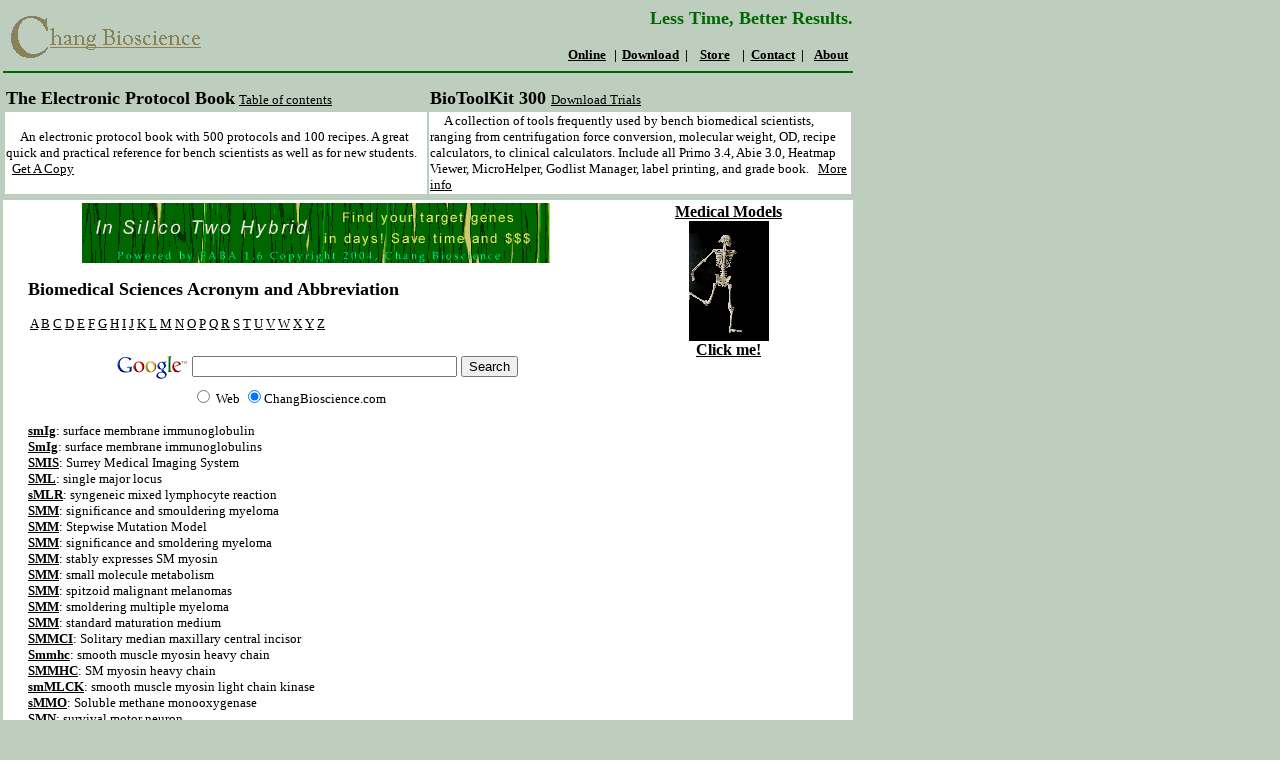

--- FILE ---
content_type: text/html
request_url: https://www.changbioscience.com/abbr/a052.htm
body_size: 5248
content:
<HTML><HEAD><TITLE>biology medical acronym abbreviation</TITLE><META NAME=keywords CONTENT=><META NAME=description CONTENT=></head><BODY text=#000000 size=-1 vLink=#ff9373 link=#000000 bgColor=#becebe leftMargin=0 
topMargin=0 marginheight=0 marginwidth=0>
<table><tr><td>
      <TABLE cellSpacing=0 cellPadding=0 width=850 border=0 marginwidth=0
      marginheight=0 topMargin=0 leftMargin=0>
        <TBODY>
        <TR>
          <TD width=450><a href=http://www.changbioscience.com><IMG border=0 src=cbio2.gif></a> </TD>
        <TD></TD>
          <TD vAlign=bottom align=right width=300>
            <TABLE cellSpacing=0 cellPadding=0 border=0 marginwidth=0
            marginheight=0 topMargin=0 leftMargin=0>
              <TBODY>
<TR align=right><TD colspan=10><b><font face=chiller size=+1 color=#006600>Less Time, Better Results.</font></b><br><br></TD></TR>
<TR align=right>
                <TD width=5%>
                  <CENTER></CENTER></TD>
                <TD width=15%>
                  <CENTER><B><A
                  href=http://www.changbioscience.com/virtualab.html><FONT
                  size=-1>Online</FONT></A></B></CENTER></TD>
                <TD width=5%>
                  <CENTER><B><FONT size=-1>|</FONT></B></CENTER></TD>
                <TD width=15%>
                  <CENTER><B><A
                  href=http://www.changbioscience.com/download/biotoolkit.html><FONT
                  size=-1>Download</FONT></A></B></CENTER></TD>
                <TD width=5%>
                  <CENTER><B><FONT size=-1>|</FONT></B></CENTER></TD>
                <TD width=15%>
                  <CENTER><B><A
                  href=http://store.changbioscience.com/><FONT
                  size=-1>Store</FONT></A></B></CENTER></TD>
                <TD width=5%>
                  <CENTER><B><FONT size=-1>|</FONT></B></CENTER></TD>
                <TD width=15%>
                  <CENTER><B><A
                  href=http://www.changbioscience.com/contact.html><FONT
                  size=-1>Contact</FONT></A></B></CENTER></TD>
                <TD width=5%>
                  <CENTER><B><FONT size=-1>|</FONT></B></CENTER></TD>
                <TD width=15%>
                  <CENTER><B><A
                  href=http://www.changbioscience.com/about.html><FONT
                  size=-1>About</FONT></A></B></CENTER></TD></TR></TBODY></TABLE></TD></TR></TBODY></TABLE>
      <HR color=#006600 height=1>
</td></tr><tr><td>
<table width=850 bgcolor=#becebe>
  <tr>
   <td width=50%>
   <b><font size=+1> The Electronic Protocol Book</font></b> <font size=-1> <a href=http://www.changbioscience.com/protocols/index.htm>Table of contents</a></font>
   </td>
   <td width=50%>
   <b><font size=+1> BioToolKit 300 </font></b> <font size=-1> <a href=http://www.changbioscience.com/download/biotoolkit.html>Download Trials</a></font>
   </td>
  </tr>
  <tr>
   <td bgcolor=white>
   <font size=-1>
	        &nbsp&nbsp&nbsp&nbsp An electronic protocol book with 500 protocols and
                100 recipes. A great quick and practical reference for bench scientists
                as well as for new students.            
             &nbsp&nbsp<a href=http://www.changbioscience.com/protocols/promotion/promotion.htm>Get A Copy</a>
   </font>
   </td>
   <td bgcolor=white>
   <font size=-1>
	        &nbsp&nbsp&nbsp&nbsp A collection of tools frequently used by bench biomedical scientists, ranging from centrifugation
                force conversion, molecular weight, OD, recipe calculators, to clinical calculators. Include all Primo 3.4, Abie 3.0, Heatmap Viewer, MicroHelper, Godlist Manager, label printing, and grade book.
             &nbsp&nbsp<a href=http://www.changbioscience.com/biotoolkit.html>More info </a>
   </font></td></tr></table>
</td></tr><tr><td>
  <table width=850 bgColor=white><tr><td valign=top width=20><small></small></td><td valign=top width=580><center><a href=http://www.changbioscience.com/faba.htm><img src=silico.gif border=0></a></center><p><font size=+1><b>Biomedical Sciences Acronym and Abbreviation</b></font><small><p>&nbsp;<a href=a0a.htm>A</a>&nbsp;<a href=a0b.htm>B</a>&nbsp;<a href=a0c.htm>C</a>&nbsp;<a href=a0d.htm>D</a>&nbsp;<a href=a0e.htm>E</a>&nbsp;<a href=a0f.htm>F</a>&nbsp;<a href=a0g.htm>G</a>&nbsp;<a href=a0h.htm>H</a>&nbsp;<a href=a0i.htm>I</a>&nbsp;<a href=a0j.htm>J</a>&nbsp;<a href=a0k.htm>K</a>&nbsp;<a href=a0l.htm>L</a>&nbsp;<a href=a0m.htm>M</a>&nbsp;<a href=a0n.htm>N</a>&nbsp;<a href=a0o.htm>O</a>&nbsp;<a href=a0p.htm>P</a>&nbsp;<a href=a0q.htm>Q</a>&nbsp;<a href=a0r.htm>R</a>&nbsp;<a href=a0s.htm>S</a>&nbsp;<a href=a0t.htm>T</a>&nbsp;<a href=a0u.htm>U</a>&nbsp;<a href=a0v.htm>V</a>&nbsp;<a href=a0w.htm>W</a>&nbsp;<a href=a0x.htm>X</a>&nbsp;<a href=a0y.htm>Y</a>&nbsp;<a href=a0z.htm>Z</a><center><!-- SiteSearch Google -->
<form method="get" action="http://www.google.com/custom">
<table border="0" bgcolor="#ffffff">
<tr><td nowrap="nowrap" valign="top" align="left" height="32">
<a href="http://www.google.com/">
<img SRC="http://www.google.com/logos/Logo_25wht.gif"
border="0" alt="Google"></img></a>
</td>
<td nowrap>
<input type="hidden" name="domains" value="ChangBioscience.com"></input>
<input type="text" name="q" size="31" maxlength="255" value=""></input>
<input type="submit" name="sa" value="Search"></input>
</td></tr>
<tr>
<td>&nbsp;</td>
<td nowrap>
<font size="-1" color="#000000">
<input type="radio" name="sitesearch" value=""></input> Web
<input type="radio" name="sitesearch" value="ChangBioscience.com" checked></input>ChangBioscience.com
</font>&nbsp;&nbsp;
<input type="hidden" name="client" value="pub-8380577470942190"></input>
<input type="hidden" name="forid" value="1"></input>
<input type="hidden" name="ie" value="ISO-8859-1"></input>
<input type="hidden" name="oe" value="ISO-8859-1"></input>
<input type="hidden" name="cof" value="GALT:#008000;GL:1;DIV:#336699;VLC:663399;AH:center;BGC:FFFFFF;LBGC:BECEBE;ALC:0000FF;LC:0000FF;T:000000;GFNT:0000FF;GIMP:0000FF;LH:50;LW:234;L:http://www.changbioscience.com/clogo.gif;S:http://www.changbioscience.com;FORID:1;"></input>
<input type="hidden" name="hl" value="en"></input>

</td></tr></table>
</form>
<!-- SiteSearch Google -->
</center><b><a href=S\SMIG.htm>smIg</a></b>:&nbsp;surface membrane immunoglobulin <br>
<b><a href=S\SMIG.htm>SmIg</a></b>:&nbsp;surface membrane immunoglobulins <br>
<b><a href=S\SMIS.htm>SMIS</a></b>:&nbsp;Surrey Medical Imaging System <br>
<b><a href=S\SML.htm>SML</a></b>:&nbsp;single major locus <br>
<b><a href=S\SMLR.htm>sMLR</a></b>:&nbsp;syngeneic mixed lymphocyte reaction <br>
<b><a href=S\SMM.htm>SMM</a></b>:&nbsp;significance and smouldering myeloma <br>
<b><a href=S\SMM.htm>SMM</a></b>:&nbsp;Stepwise Mutation Model <br>
<b><a href=S\SMM.htm>SMM</a></b>:&nbsp;significance and smoldering myeloma <br>
<b><a href=S\SMM.htm>SMM</a></b>:&nbsp;stably expresses SM myosin <br>
<b><a href=S\SMM.htm>SMM</a></b>:&nbsp;small molecule metabolism <br>
<b><a href=S\SMM.htm>SMM</a></b>:&nbsp;spitzoid malignant melanomas <br>
<b><a href=S\SMM.htm>SMM</a></b>:&nbsp;smoldering multiple myeloma <br>
<b><a href=S\SMM.htm>SMM</a></b>:&nbsp;standard maturation medium <br>
<b><a href=S\SMMCI.htm>SMMCI</a></b>:&nbsp;Solitary median maxillary central incisor <br>
<b><a href=S\SMMHC.htm>Smmhc</a></b>:&nbsp;smooth muscle myosin heavy chain <br>
<b><a href=S\SMMHC.htm>SMMHC</a></b>:&nbsp;SM myosin heavy chain <br>
<b><a href=S\SMMLCK.htm>smMLCK</a></b>:&nbsp;smooth muscle myosin light chain kinase <br>
<b><a href=S\SMMO.htm>sMMO</a></b>:&nbsp;Soluble methane monooxygenase <br>
<b><a href=S\SMN.htm>SMN</a></b>:&nbsp;survival motor neuron <br>
<b><a href=S\SMN.htm>SMN</a></b>:&nbsp;second malignant neoplasms <br>
<b><a href=S\SMN.htm>SMN</a></b>:&nbsp;survival motor neurons <br>
<b><a href=S\SMN.htm>SMN</a></b>:&nbsp;survival motor neurone <br>
<b><a href=S\SMN.htm>SMN</a></b>:&nbsp;second malignant neoplasm <br>
<b><a href=S\SMNS.htm>SMNs</a></b>:&nbsp;Second malignant neoplasms <br>
<b><a href=S\SMNT.htm>SMNt</a></b>:&nbsp;survival motor neuron <br>
<b><a href=S\SMORS.htm>SMORs</a></b>:&nbsp;standardised mortality odds ratios <br>
<b><a href=S\SMP.htm>SMP</a></b>:&nbsp;Snrpn minimal promoter <br>
<b><a href=S\SMR.htm>SMR</a></b>:&nbsp;severe mental retardation <br>
<b><a href=S\SMR.htm>SMR</a></b>:&nbsp;small multidrug resistance <br>
<b><a href=S\SMR.htm>SMR</a></b>:&nbsp;standardized morbidity ratio <br>
<b><a href=S\SMR.htm>SMR</a></b>:&nbsp;standardized mortality rate <br>
<b><a href=S\SMR.htm>SMR</a></b>:&nbsp;standardized mortality ratio <br>
<b><a href=S\SMRS.htm>SMRs</a></b>:&nbsp;similarly methylated regions <br>
<b><a href=S\SMRS.htm>SMRs</a></b>:&nbsp;standardized mortality ratios <br>
<b><a href=S\SMRV.htm>SMRV</a></b>:&nbsp;Scophthalmus maximus rhabdovirus <br>
<b><a href=S\SMS.htm>SMS</a></b>:&nbsp;Smith Magenis syndrome <br>
<b><a href=S\SMV.htm>SMV</a></b>:&nbsp;Soybean mosaic virus <br>
<b><a href=S\SMZBL.htm>SMZBL</a></b>:&nbsp;splenic marginal zone lymphoma <br>
<b><a href=S\SMZCL.htm>SMZCL</a></b>:&nbsp;splenic marginal zone cell lymphoma <br>
<b><a href=S\SMZL.htm>SMZL</a></b>:&nbsp;Splenic marginal zone lymphoma <br>
<b><a href=S\SN.htm>SN</a></b>:&nbsp;sodium nitroprusside <br>
<b><a href=S\SN.htm>sn</a></b>:&nbsp;small nuclear <br>
<b><a href=S\SN.htm>SN</a></b>:&nbsp;surrounded nucleolus <br>
<b><a href=S\SN.htm>SN</a></b>:&nbsp;substantia nigra <br>
<b><a href=S\SN.htm>SN</a></b>:&nbsp;Spitz nevi <br>
<b><a href=S\SN.htm>SN</a></b>:&nbsp;Sebaceous nevi <br>
<b><a href=S\SN.htm>SN</a></b>:&nbsp;Sin Nombre <br>
<b><a href=S\SN.htm>SN</a></b>:&nbsp;small NOR <br>
<b><a href=S\SN.htm>SN</a></b>:&nbsp;studied 29 Spitz nevi <br>
<b><a href=S\SN.htm>SN</a></b>:&nbsp;serum neutralization <br>
<b><a href=S\SN.htm>SN</a></b>:&nbsp;staphylococcal nuclease <br>
<b><a href=S\SNAP.htm>SNAP</a></b>:&nbsp;sensory nerve action potential <br>
<b><a href=S\SNB.htm>SNb</a></b>:&nbsp;Segmental nerve b <br>
<b><a href=S\SNBP.htm>SNBP</a></b>:&nbsp;sperm nuclear basic proteins <br>
<b><a href=S\SNBPS.htm>SNBPs</a></b>:&nbsp;sperm nuclear basic proteins <br>
<b><a href=S\SNC.htm>SNC</a></b>:&nbsp;small noncleaved cell <br>
<b><a href=S\SNCC.htm>SNCC</a></b>:&nbsp;small noncleaved cell <br>
<b><a href=S\SNCCL.htm>SNCCL</a></b>:&nbsp;small noncleaved cell lymphoma <br>
<b><a href=S\SNCL.htm>SNCL</a></b>:&nbsp;small noncleaved cell lymphomas <br>
<b><a href=S\SND.htm>SND</a></b>:&nbsp;sperm nucleus decondensation <br>
<b><a href=S\SNDF.htm>SNDF</a></b>:&nbsp;Spontaneous nucleosomal DNA fragmentation <br>
<b><a href=S\SNE.htm>SNE</a></b>:&nbsp;Subacute necrotizing encephalopathy <br>
<b><a href=S\SNGPX.htm>snGPx</a></b>:&nbsp;sperm nucleus glutathione peroxidase <br>
<b><a href=S\SNN.htm>SNN</a></b>:&nbsp;specific nucleases <br>
<b><a href=S\SNP.htm>SNP</a></b>:&nbsp;single nucleotide polymorphism <br>
<b><a href=S\SNP.htm>SNP</a></b>:&nbsp;shared intron single nucleotide polymorphism <br>
<b><a href=S\SNP.htm>SNP</a></b>:&nbsp;specific single nucleotide polymorphism <br>
<b><a href=S\SNP.htm>SNP</a></b>:&nbsp;single nucleotide ploymorphisms <br>
<b><a href=S\SNP.htm>SNP</a></b>:&nbsp;Several single nucleotide polymorphism <br>
<b><a href=S\SNP.htm>SNP</a></b>:&nbsp;status with single nucleotide polymorphism <br>
<b><a href=S\SNP.htm>SNP</a></b>:&nbsp;such as single nucleotide polymorphisms <br>
<b><a href=S\SNP.htm>SNP</a></b>:&nbsp;single nucleotid polymorphism <br>
<b><a href=S\SNP.htm>SNP</a></b>:&nbsp;studies of single nucleotide polymorphisms <br>
<b><a href=S\SNP.htm>SNP</a></b>:&nbsp;single nucleotide polymorphic <br>
<b><a href=S\SNPC.htm>SNpc</a></b>:&nbsp;substantia nigra pars compacta <br>
<b><a href=S\SNPS.htm>SNPs</a></b>:&nbsp;single nucleotide polymorphisms <br>
<b><a href=S\SNPS.htm>SNPs</a></b>:&nbsp;seven single nucleotide polymorphisms <br>
<b><a href=S\SNPS.htm>SNPs</a></b>:&nbsp;searching for single nucleotide polymorphisms <br>
<b><a href=S\SNPS.htm>SNPs</a></b>:&nbsp;scanned for single nucleotide polymorphisms <br>
<b><a href=S\SNPS.htm>SNPs</a></b>:&nbsp;Six single nucleotide polymorphisms <br>
<b><a href=S\SNPS.htm>SNPs</a></b>:&nbsp;sequencing single nucleotide polymorphisms <br>
<b><a href=S\SNPS.htm>SNPs</a></b>:&nbsp;Several single nucleotide polymorphisms <br>
<b><a href=S\SNPS.htm>SNPs</a></b>:&nbsp;screen eighteen single nucleotide polymorphisms <br>
<b><a href=S\SNPS.htm>SNPs</a></b>:&nbsp;several rare single nucleotide polymorphisms <br>
<b><a href=S\SNPS.htm>SNPs</a></b>:&nbsp;searched for single nucleotide polymorphisms <br>
<b><a href=S\SNPS.htm>SNPs</a></b>:&nbsp;six known single nucleotide polymorphisms <br>
<b><a href=S\SNPS.htm>SNPs</a></b>:&nbsp;screened for single nucleotide polymorphisms <br>
<b><a href=S\SNPS.htm>SNPs</a></b>:&nbsp;studied 20 single nucleotide polymorphisms <br>
<b><a href=S\SNPS.htm>SNPs</a></b>:&nbsp;substitution type single nucleotide polymorphisms <br>
<b><a href=S\SNPS.htm>SNPs</a></b>:&nbsp;seven exonic single nucleotide polymorphisms <br>
<b><a href=S\SNPS.htm>SNPs</a></b>:&nbsp;single nucleotide polymorphims <br>
<b><a href=S\SNPS.htm>SNPs</a></b>:&nbsp;Seven novel single nucleotide polymorphisms <br>
<b><a href=S\SNPS.htm>SNPs</a></b>:&nbsp;sequences surrounding single nucleotide polymorphisms <br>
<b><a href=S\SNPS.htm>SNPs</a></b>:&nbsp;seven intragenic single nucleotide polymorphisms <br>
<b><a href=S\SNPS.htm>SNPs</a></b>:&nbsp;screen single nucleotide polymorphisms <br>
<b><a href=S\SNPS.htm>SNPs</a></b>:&nbsp;several nucleotide polymorphisms <br>
<b><a href=S\SNPS.htm>SNPs</a></b>:&nbsp;series of single nucleotide polymorphisms <br>
<b><a href=S\SNPS.htm>SNPs</a></b>:&nbsp;separate single nucleotide polymorphisms <br>
<b><a href=S\SNPS.htm>SNPs</a></b>:&nbsp;subsets of single nucleotide polymorphisms <br>
<b><a href=S\SNPS.htm>SNPs</a></b>:&nbsp;synonymous single nucleotide polymorphisms <br>
<b><a href=S\SNPS.htm>SNPs</a></b>:&nbsp;sequencing 2 single nucleotide polymorphisms <br>
<b><a href=S\SNPS.htm>SNPs</a></b>:&nbsp;screens with single nucleotide polymorphisms <br>
<b><a href=S\SNPS.htm>SNPs</a></b>:&nbsp;silent single nucleotide polymorphisms <br>
<b><a href=S\SNRNP.htm>snRNP</a></b>:&nbsp;small nuclear ribonucleoprotein particle <br>
<b><a href=S\SNRPA.htm>SNRPA</a></b>:&nbsp;small nuclear ribonucleoprotein polypeptide A <br>
<b><a href=S\SNRPE.htm>SNRPE</a></b>:&nbsp;small nuclear ribonucleoprotein E <br>
<b><a href=S\SNRPN.htm>SNRPN</a></b>:&nbsp;Small nuclear ribonucleoprotein polypeptide N <br>
<b><a href=S\SNRPN.htm>SNRPN</a></b>:&nbsp;small nuclear ribonucleoprotein N <br>
<b><a href=S\SNRS.htm>SNRs</a></b>:&nbsp;small noncoding repeats <br>
<b><a href=S\SNS.htm>SNS</a></b>:&nbsp;sympathetic nervous system <br>
<b><a href=S\SNTS.htm>SNTS</a></b>:&nbsp;Semipalatinsk Nuclear Testing Site <br>
<b><a href=S\SNUBI.htm>SNUBI</a></b>:&nbsp;Seoul National University Biomedical Informatics <br>
<b><a href=S\SNV.htm>SNV</a></b>:&nbsp;signal in spleen necrosis virus <br>
<b><a href=S\SNV.htm>SNV</a></b>:&nbsp;spleen necrosis virus <br>
<b><a href=S\SNVS.htm>SNVs</a></b>:&nbsp;Single Nucleotide Variants <br>
<b><a href=S\SO.htm>so</a></b>:&nbsp;sine oculis <br>
<b><a href=S\SO.htm>SO</a></b>:&nbsp;sulphite oxidase <br>
<b><a href=S\SO.htm>SO</a></b>:&nbsp;secondary oocytes <br>
<b><a href=S\SO.htm>SO</a></b>:&nbsp;specific styrene oxide <br>
<b><a href=S\SOCS.htm>SOCS</a></b>:&nbsp;suppressor of cytokine signalling <br>
<b><a href=S\SOCS.htm>SOCS</a></b>:&nbsp;suppressor of cytokines signaling <br>
<b><a href=S\SOCS.htm>SOCS</a></b>:&nbsp;Suppressor of cytokine signaling <br>
<b><a href=S\SOF.htm>SOF</a></b>:&nbsp;synthetic oviduct fluid <br>
<b><a href=S\SOL.htm>sol</a></b>:&nbsp;small optic lobes <br>
<b><a href=S\SOM.htm>SOM</a></b>:&nbsp;second oral malignancy <br>
<b><a href=S\SOP.htm>sop</a></b>:&nbsp;string of pearls <br>
<b><a href=S\SOPS.htm>SOPS</a></b>:&nbsp;short O polysaccharide <br>
<b><a href=S\SOR.htm>SOR</a></b>:&nbsp;smallest overlapping region <br>
<b><a href=S\SOS.htm>SOS</a></b>:&nbsp;speed of sound <br>
<b><a href=S\SOS.htm>SOS</a></b>:&nbsp;somatic organ systems <br>
<b><a href=S\SOS.htm>sos</a></b>:&nbsp;screen for salt overly sensitive <br>
<b><a href=S\SOS.htm>Sos</a></b>:&nbsp;Son of sevenless <br>
<b><a href=S\SOT.htm>Sot</a></b>:&nbsp;spontaneous ovarian tumorigenesis <br>
<b><a href=S\SP.htm>SP</a></b>:&nbsp;sellar pituitary <br>
<b><a href=S\SP.htm>SP</a></b>:&nbsp;spore photoproduct <br>
<b><a href=S\SP.htm>Sp</a></b>:&nbsp;Schizosaccharomyces pombe <br>
<b><a href=S\SP.htm>SP</a></b>:&nbsp;single positive <br>
<b><a href=S\SP.htm>SP</a></b>:&nbsp;sperm and seminal plasma <br>
<b><a href=S\SP.htm>SP</a></b>:&nbsp;surfactant protein <br>
<b><a href=S\SP.htm>SP</a></b>:&nbsp;substance P <br>
<b><a href=S\SP.htm>SP</a></b>:&nbsp;SELF PRUNING <br>
<b><a href=S\SP.htm>SP</a></b>:&nbsp;side population <br>
<b><a href=S\SP.htm>SP</a></b>:&nbsp;spastic paraplegia <br>
<b><a href=S\SP.htm>SP</a></b>:&nbsp;silent period <br>
<b><a href=S\SP.htm>SP</a></b>:&nbsp;schizophrenic patients <br>
<b><a href=S\SP.htm>SP</a></b>:&nbsp;surfactant proteins <br>
<b><a href=S\SP.htm>SP</a></b>:&nbsp;Serine proteases <br>
<b><a href=S\SP.htm>SP</a></b>:&nbsp;Sao Paulo <br>
<b><a href=S\SP.htm>Sp</a></b>:&nbsp;specificity protein <br>
<b><a href=S\SP.htm>Sp</a></b>:&nbsp;streptococcal peroxidase <br>
<b><a href=S\SP.htm>SP</a></b>:&nbsp;senile plaques <br>
<b><a href=S\SP.htm>Sp</a></b>:&nbsp;studies with Streptococcus pyogenes <br>
<b><a href=S\SPA.htm>SPA</a></b>:&nbsp;serotype polysaccharide antigen <br>
<b><a href=S\SPA.htm>spa</a></b>:&nbsp;surface protein A <br>
<b><a href=S\SPA.htm>spa</a></b>:&nbsp;staphylococcal protein A <br>
<b><a href=S\SPA.htm>SPA</a></b>:&nbsp;storage protein activator <br>
<b><a href=S\SPA.htm>SPA</a></b>:&nbsp;sperm penetration assay <br>
<b><a href=S\SPA.htm>SPA</a></b>:&nbsp;scintillation proximity assay <br>
<b><a href=S\SPAA.htm>spaA</a></b>:&nbsp;surface protein antigen A <br>
<b><a href=S\SPAEC.htm>SPAEC</a></b>:&nbsp;sheep pulmonary artery endothelial cells <br>
<b><a href=S\SPAN.htm>SPAN</a></b>:&nbsp;similarity pattern analysis <br>
<b><a href=S\SPB.htm>SPB</a></b>:&nbsp;spindle pole body <br>
<b><a href=S\SPB.htm>SPB</a></b>:&nbsp;Stearns The spindle pole body <br>
<b><a href=S\SPB.htm>SPB</a></b>:&nbsp;Saccharomyces cerevisiae spindle pole body <br>
<b><a href=S\SPB.htm>SPB</a></b>:&nbsp;single spindle pole body <br>
<b><a href=S\SPBS.htm>SPBs</a></b>:&nbsp;spindle pole bodies <br>
<b><a href=S\SPC.htm>SPC</a></b>:&nbsp;sporadic prostate cancer <br>
<b><a href=S\SPC.htm>spc</a></b>:&nbsp;small polydisperse circular <br>
<b><a href=S\SPC.htm>SPC</a></b>:&nbsp;salivary protein complex <br>
<b><a href=S\SPCC.htm>SPCC</a></b>:&nbsp;spontaneous premature chromosome condensation <br>
<b><a href=S\SPD.htm>SPD</a></b>:&nbsp;Schizotypal personality disorder <br>
<b><a href=S\SPD.htm>SPD</a></b>:&nbsp;storage pool deficiency <br>
<b><a href=S\SPDM.htm>SPDM</a></b>:&nbsp;spectral precision distance microscopy <br>
<b><a href=S\SPE.htm>spe</a></b>:&nbsp;streptococcal pyrogenic exotoxins <br>
<b><a href=S\SPEA.htm>speA</a></b>:&nbsp;streptococcal pyrogenic exotoxin A <br>
<b><a href=S\SPEC.htm>speC</a></b>:&nbsp;streptococcal pyrogenic exotoxin C <br>
<b><a href=S\SPECT.htm>SPECT</a></b>:&nbsp;single photon emission computed tomography <br>
<b><a href=S\SPECT.htm>SPECT</a></b>:&nbsp;single photon emission computed tomographic <br>
<b><a href=S\SPECT.htm>SPECT</a></b>:&nbsp;Single Photon Emission Tomography <br>
<b><a href=S\SPF.htm>SPF</a></b>:&nbsp;sunscreens at sun protection factors <br>
<b><a href=S\SPF.htm>SPF</a></b>:&nbsp;status  synthetic phase fraction <br>
<b><a href=S\SPF.htm>SPF</a></b>:&nbsp;specific pathogen free <br>
<b><a href=S\SPF.htm>SPF</a></b>:&nbsp;Supernatant protein factor <br>
<b><a href=S\SPF.htm>SPF</a></b>:&nbsp;standard prognostic factors <br>
<b><a href=S\SPF.htm>SPF</a></b>:&nbsp;synthesis phase fractions <br>
<b><a href=S\SPFI.htm>SPFI</a></b>:&nbsp;Single particle fluorescence imaging <br>
<b><a href=S\SPFS.htm>SPFs</a></b>:&nbsp;study  synthetic phase fractions <br>
<b><a href=S\SPHB.htm>SPHB</a></b>:&nbsp;Saw palmetto herbal blend <br>
<b><a href=S\SPHS.htm>SPHs</a></b>:&nbsp;serine protease homologs <br>
<b><a href=S\SPI.htm>SPI</a></b>:&nbsp;such pathogenicity islands <br>
<b><a href=S\SPI.htm>SPI</a></b>:&nbsp;Salmonella pathogenicity island <br>
<b><a href=S\SPIHT.htm>SPIHT</a></b>:&nbsp;set partitioning in hierarchical trees <br>
<b><a href=S\SPIS.htm>SPIs</a></b>:&nbsp;Salmonella pathogenicity islands <br>
<b><a href=S\SPL.htm>spl</a></b>:&nbsp;subtilis spore photoproduct lyase <br>
<b><a href=S\SPL.htm>SPL</a></b>:&nbsp;sound pressure level <br>
<b><a href=S\SPLL.htm>SPLL</a></b>:&nbsp;sweet potato little leaf <br>
<b><a href=S\SPN.htm>SPN</a></b>:&nbsp;Second primary neoplasms <br>
<b><a href=S\SPNET.htm>sPNET</a></b>:&nbsp;supratentorial primitive neuroectodermal tumors <br>
<b><a href=S\SPORE.htm>SPORE</a></b>:&nbsp;Specialized Program of Research Excellence <br>
<b><a href=S\SPP.htm>SPP</a></b>:&nbsp;signal peptide peptidase <br>
<b><a href=S\SPP.htm>SPP</a></b>:&nbsp;Streptococcal proteinase precursor <br>
<b><a href=S\SPPK.htm>SPPK</a></b>:&nbsp;skin disease striate palmoplantar keratoderma <br>
<b><a href=S\SPPK.htm>SPPK</a></b>:&nbsp;striate palmoplantar keratoderma <br>
<b><a href=S\SPR.htm>SPR</a></b>:&nbsp;screen positive rate <br>
<b><a href=S\SPR.htm>SPR</a></b>:&nbsp;surface plasmon resonance <br>
<b><a href=S\SPR.htm>SPR</a></b>:&nbsp;seasonal pregnancy rate <br>
<b><a href=S\SPRR.htm>SPRR</a></b>:&nbsp;Small PRoline Rich <br>
<b><a href=S\SPRT.htm>SPRT</a></b>:&nbsp;sequential probability ratio test <br>
<b><a href=S\SPS.htm>SPS</a></b>:&nbsp;sea perch serum <br>
<b><a href=S\SPS.htm>SPS</a></b>:&nbsp;Small patella syndrome <br>
<b><a href=S\SPS.htm>SPS</a></b>:&nbsp;sucrose phosphate synthase <br>
<b><a href=S\SPT.htm>SPT</a></b>:&nbsp;single primary tumor <br>
<b><a href=S\SPT.htm>SPT</a></b>:&nbsp;skin prick test <br>
<b><a href=S\SPT.htm>SPT</a></b>:&nbsp;skin prick tests <br>
<b><a href=S\SPT.htm>SPT</a></b>:&nbsp;second primary tumor <br>
<b><a href=S\SPV.htm>spv</a></b>:&nbsp;Salmonella plasmid virulence <br>
<b><a href=S\SR.htm>SR</a></b>:&nbsp;sarcoplasmic reticulum <br>
<b><a href=S\SR.htm>SR</a></b>:&nbsp;sepiapterin reductase <br>
<b><a href=S\SR.htm>SR</a></b>:&nbsp;switch recombination <br>
<b><a href=S\SR.htm>SR</a></b>:&nbsp;sex reversal <br>
<b><a href=S\SR.htm>SR</a></b>:&nbsp;standard risk <br>
<b><a href=S\SR.htm>SR</a></b>:&nbsp;sex ratio <br>
<b><a href=S\SR.htm>SR</a></b>:&nbsp;somatostatin receptors <br>
<b><a href=S\SR.htm>SR</a></b>:&nbsp;short repeat <br>
<b><a href=S\SR.htm>SR</a></b>:&nbsp;spontaneous remission <br>
<b><a href=S\SR.htm>SR</a></b>:&nbsp;satellite related <br>
<b><a href=S\SR.htm>SR</a></b>:&nbsp;subobscura sex ratio <br>
<b><a href=S\SR.htm>SR</a></b>:&nbsp;synaptic ribbons <br>
<b><a href=S\SRA.htm>SRA</a></b>:&nbsp;spleen repopulating ability <br>
<b><a href=S\SRBC.htm>SRBC</a></b>:&nbsp;sheep red blood cells <br>
<b><a href=S\SRC.htm>SRC</a></b>:&nbsp;supernumerary ring chromosome <br>
<b><a href=S\SRC.htm>SRC</a></b>:&nbsp;Sarcomatoid renal carcinoma <br>
<b><a href=S\SRCC.htm>SRCC</a></b>:&nbsp;Sarcomatoid renal cell carcinoma <br>
<center><a href=a01.htm>1</a> <a href=a02.htm>2</a> <a href=a03.htm>3</a> <a href=a04.htm>4</a> <a href=a05.htm>5</a> <a href=a06.htm>6</a> <a href=a07.htm>7</a> <a href=a08.htm>8</a> <a href=a09.htm>9</a> <a href=a010.htm>10</a> <a href=a011.htm>11</a> <a href=a012.htm>12</a> <a href=a013.htm>13</a> <a href=a014.htm>14</a> <a href=a015.htm>15</a> <a href=a016.htm>16</a> <a href=a017.htm>17</a> <a href=a018.htm>18</a> <a href=a019.htm>19</a> <a href=a020.htm>20</a> <a href=a021.htm>21</a> <a href=a022.htm>22</a> <a href=a023.htm>23</a> <a href=a024.htm>24</a> <a href=a025.htm>25</a> <a href=a026.htm>26</a> <a href=a027.htm>27</a> <a href=a028.htm>28</a> <a href=a029.htm>29</a> <a href=a030.htm>30</a> <a href=a031.htm>31</a> <a href=a032.htm>32</a> <a href=a033.htm>33</a> <a href=a034.htm>34</a> <a href=a035.htm>35</a> <a href=a036.htm>36</a> <a href=a037.htm>37</a> <a href=a038.htm>38</a> <a href=a039.htm>39</a> <a href=a040.htm>40</a> <a href=a041.htm>41</a> <a href=a042.htm>42</a> <a href=a043.htm>43</a> <a href=a044.htm>44</a> <a href=a045.htm>45</a> <a href=a046.htm>46</a> <a href=a047.htm>47</a> <a href=a048.htm>48</a> <a href=a049.htm>49</a> <a href=a050.htm>50</a> <a href=a051.htm>51</a> <a href=a052.htm>52</a> <a href=a053.htm>53</a> <a href=a054.htm>54</a> <a href=a055.htm>55</a> <a href=a056.htm>56</a> <a href=a057.htm>57</a> <a href=a058.htm>58</a> <a href=a059.htm>59</a> <a href=a060.htm>60</a> <a href=a061.htm>61</a> <a href=a062.htm>62</a> </center></small></td><td valign=top width=250 align=center valign=top><p><script type="text/javascript"><!--
google_ad_client = "pub-8380577470942190";
google_ad_width = 120;
google_ad_height = 600;
google_ad_format = "120x600_as";
google_ad_channel ="6932008538";
//--></script>
<script type="text/javascript"
  src="http://pagead2.googlesyndication.com/pagead/show_ads.js">
</script><p><b><a href=http://store.changbioscience.com/anatomical-model.html>Medical Models</a><br><a href=http://store.changbioscience.com/anatomical-model.html><img src=http://www.changbioscience.com/anatomy/sskeleton0.gif border=0></a><br><a href=http://store.changbioscience.com/anatomical-model.html>Click me!</a></b><p></td></tr></table><p><font size=-1><center> Copyright &copy; 2002-2004 Chang Bioscience, Inc. All rights
      reserved. 
</font></td></tr></table></body></html>